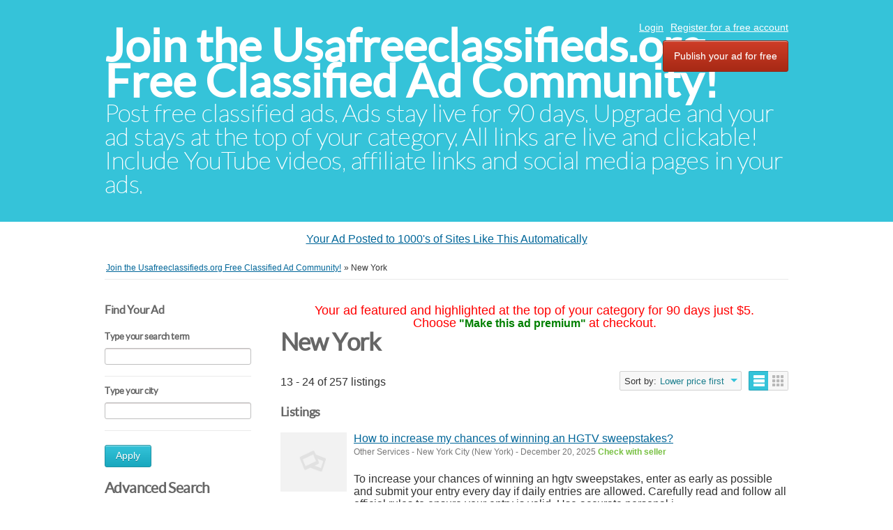

--- FILE ---
content_type: text/html; charset=UTF-8
request_url: http://www.usafreeclassifieds.org/classifieds/search/region,782074/sOrder,i_price/iOrderType,asc/iPage,2
body_size: 42691
content:
<!DOCTYPE html PUBLIC "-//W3C//DTD XHTML 1.0 Transitional//EN" "http://www.w3.org/TR/xhtml1/DTD/xhtml1-transitional.dtd">
<html xmlns="http://www.w3.org/1999/xhtml" dir="ltr" lang="en-US">
    <head>
        
<meta http-equiv="Content-type" content="text/html; charset=utf-8" />

<title>New York - page 2 - Join the Usafreeclassifieds.org Free Classified Ad Community!</title>
<meta name="title" content="New York - page 2 - Join the Usafreeclassifieds.org Free Classified Ad Community!" />
<meta name="description" content="Other Services New York City, To increase your chances of winning an&nbsp;hgtv sweepstakes, enter as early as possible and submit your entry every day..." />
<meta name="keywords" content="Other Services, New York City, Other Services New York City, New York, Other Services New York, Other Services New York New York City, New York New York City" />
<meta http-equiv="Cache-Control" content="no-cache" />
<meta http-equiv="Expires" content="Fri, Jan 01 1970 00:00:00 GMT" />

<meta name="viewport" content="initial-scale = 1.0,maximum-scale = 1.0" />

<meta name="apple-mobile-web-app-capable" content="yes">
<meta name="apple-mobile-web-app-status-bar-style" content="black">

<!-- favicon -->
<link rel="shortcut icon" href="https://www.usafreeclassifieds.org/classifieds/oc-content/themes/bender/favicon/favicon-48.png">
<link rel="apple-touch-icon-precomposed" sizes="144x144" href="https://www.usafreeclassifieds.org/classifieds/oc-content/themes/bender/favicon/favicon-144.png">
<link rel="apple-touch-icon-precomposed" sizes="114x114" href="https://www.usafreeclassifieds.org/classifieds/oc-content/themes/bender/favicon/favicon-114.png">
<link rel="apple-touch-icon-precomposed" sizes="72x72" href="https://www.usafreeclassifieds.org/classifieds/oc-content/themes/bender/favicon/favicon-72.png">
<link rel="apple-touch-icon-precomposed" href="https://www.usafreeclassifieds.org/classifieds/oc-content/themes/bender/favicon/favicon-57.png">
<!-- /favicon -->

<link href="https://www.usafreeclassifieds.org/classifieds/oc-content/themes/bender/js/jquery-ui/jquery-ui-1.10.2.custom.min.css" rel="stylesheet" type="text/css" />

<script type="text/javascript">
    var bender = window.bender || {};
    bender.base_url = 'https://www.usafreeclassifieds.org/classifieds/index.php';
    bender.langs = {"delete":"Delete","cancel":"Cancel"};
    bender.fancybox_prev = 'Previous image';
    bender.fancybox_next = 'Next image';
    bender.fancybox_closeBtn = 'Close';
</script>
<link href="https://www.usafreeclassifieds.org/classifieds/oc-content/themes/bender/css/main.css" rel="stylesheet" type="text/css" />
<meta name="generator" content="Osclass 8.0.2" />
<style type="text/css">#colorized,.colorized{background:#ffff00!important;}</style><meta name="robots" content="noindex, nofollow, noarchive" />
<meta name="googlebot" content="noindex, nofollow, noarchive" />
<link href="https://www.usafreeclassifieds.org/classifieds/oc-content/themes/bender/js/fancybox/jquery.fancybox.css" rel="stylesheet" type="text/css" />
<link href="https://www.usafreeclassifieds.org/classifieds/oc-content/themes/bender/css/font-awesome-4.1.0/css/font-awesome.min.css" rel="stylesheet" type="text/css" />
<link href="https://www.usafreeclassifieds.org/classifieds/oc-includes/osclass/assets/js/fineuploader/fineuploader.css" rel="stylesheet" type="text/css" />
<link href="https://www.usafreeclassifieds.org/classifieds/oc-content/themes/bender/css/ajax-uploader.css" rel="stylesheet" type="text/css" />
<link href="https://www.usafreeclassifieds.org/classifieds/oc-content/plugins/ultimatePayments/css/ultimate.css" rel="stylesheet" type="text/css" />
<script type="text/javascript" src="https://www.usafreeclassifieds.org/classifieds/oc-includes/osclass/assets/js/jquery.min.js"></script>
<script type="text/javascript" src="https://www.usafreeclassifieds.org/classifieds/oc-content/plugins/ultimatePayments/js/ultimate.js"></script>
<script type="text/javascript" src="https://use.fontawesome.com/af830f475b.js"></script>
<script type="text/javascript" src="https://www.usafreeclassifieds.org/classifieds/oc-content/themes/bender/js/fancybox/jquery.fancybox.pack.js"></script>
<script type="text/javascript" src="https://www.usafreeclassifieds.org/classifieds/oc-includes/osclass/assets/js/date.js"></script>
<script type="text/javascript" src="https://www.usafreeclassifieds.org/classifieds/oc-includes/osclass/assets/js/fineuploader/jquery.fineuploader.min.js"></script>
<script type="text/javascript" src="https://www.usafreeclassifieds.org/classifieds/oc-includes/osclass/assets/js/jquery-ui.min.js"></script>
<script type="text/javascript" src="https://www.usafreeclassifieds.org/classifieds/oc-content/themes/bender/js/global.js"></script>
    </head>
<body class="has-searchbox search">
<div id="header">
    <!-- header ad 728x60-->
    <div class="ads_header">
        <!-- /header ad 728x60-->
    </div>
    <div class="clear"></div>
    <div class="wrapper">
        <div id="logo">
            <a href="https://www.usafreeclassifieds.org/classifieds/">Join the Usafreeclassifieds.org Free Classified Ad Community!</a>            <span id="description">Post free classified ads. Ads stay live for 90 days. Upgrade and your ad stays at the top of your category. All links are live and clickable! Include YouTube videos, affiliate links and social media pages in your ads.</span>
        </div>
        <ul class="nav">
                                                    <li><a id="login_open" href="https://www.usafreeclassifieds.org/classifieds/user/login" target="_blank">   Login</a></li>
                                    <li><a href="https://www.usafreeclassifieds.org/classifieds/user/register"> Register for a free account</a></li>
                                                                <li class="publish"><a href="https://www.usafreeclassifieds.org/classifieds/item/new" target="_blank">Publish your ad for free</a></li>
                    </ul>

    </div>
    </div>
<center>
<div id="ad-container"></div>
<script>// <![CDATA[
function loadAd() {
    let timestamp = new Date().getTime(); // Prevent caching
    fetch("https://toprankedvideo.com/o3/ad.php?t=" + timestamp)
      .then(response => response.json())
      .then(ad => {
        let container = document.getElementById("ad-container");
        container.innerHTML = `<p><a href="${ad.link_url}" target="_blank">${ad.title}</a></p>`;
      });
}
loadAd();
setInterval(loadAd, 5000); // Reload every 5 seconds for instant updates
// ]]></script>
</center><div class="wrapper wrapper-flash">
            <div class="breadcrumb">
            <ul class="breadcrumb" itemscope itemtype="http://schema.org/BreadcrumbList"><meta itemprop="name" content="Breadcrumb"/>
<li itemscope itemprop="itemListElement" itemtype="http://schema.org/ListItem" class="first-child" ><a href="https://www.usafreeclassifieds.org/classifieds/" itemprop="item"><span itemprop="name">Join the Usafreeclassifieds.org Free Classified Ad Community!</span></a><meta itemprop="position" content="1" /></li>

<li itemscope itemprop="itemListElement" itemtype="http://schema.org/ListItem" class="last-child" > &raquo; <span itemprop="name">New York</span><meta itemprop="position" content="2" /></li>
</ul>
            <div class="clear"></div>
        </div>
        </div>
<div class="wrapper" id="content">
    <div id="sidebar">
<div class="filters">
    <form action="https://www.usafreeclassifieds.org/classifieds/index.php" method="get" class="nocsrf">
        <h3 class="sidebarh3_title">Find Your Ad</h3>
        <input type="hidden" name="page" value="search"/>
        <input type="hidden" name="sOrder" value="i_price" />
        <input type="hidden" name="iOrderType" value="asc" />
                <fieldset class="first">
            <h3>Type your search term</h3>
            <div class="row">
                <input class="input-text" type="text" name="sPattern"  id="query" value="" />
            </div>
        </fieldset>
        <fieldset>
            <h3>Type your city</h3>
            <div class="row">
                <input class="input-text" type="hidden" id="sRegion" name="sRegion" value="782074" />
                <input class="input-text" type="text" id="sCity" name="sCity" value="" />
            </div>
        </fieldset>
        <div class="actions">
            <button type="submit">Apply</button>
        </div>
        <h4 class="sidebarh4_title">Advanced Search</h4>
        <hr>
                <fieldset>
            <h3>Show only</h3>
            <div class="row">
                <input type="checkbox" name="bPic" id="withPicture" value="1"  />
                <label for="withPicture">listings with pictures</label>
            </div>
        </fieldset>
                        <fieldset>
            <div class="row price-slice">
                <h3>Price</h3>
                <span>Min.</span>
                <input class="input-text" type="text" id="priceMin" name="sPriceMin" value="" size="6" maxlength="6" />
                <span>Max.</span>
                <input class="input-text" type="text" id="priceMax" name="sPriceMax" value="" size="6" maxlength="6" />
            </div>
        </fieldset>
                <div class="plugin-hooks">
                    </div>
                <div class="actions">
            <button type="submit">Apply</button>
        </div>
    </form>
    <fieldset>
        <div class="row ">
            <h3>Refine category</h3>
            <ul class="category"><li><a href="https://www.usafreeclassifieds.org/classifieds/search/region,782074/sOrder,i_price/iOrderType,asc">All categories</a></li>            <li>
                <a id="cat_99" href="https://www.usafreeclassifieds.org/classifieds/search/region,782074/sOrder,i_price/iOrderType,asc/category,99">
                Business Opportunities                </a>

            </li>
                <li>
                <a id="cat_1" href="https://www.usafreeclassifieds.org/classifieds/search/region,782074/sOrder,i_price/iOrderType,asc/category,1">
                For sale                </a>

            </li>
                <li>
                <a id="cat_2" href="https://www.usafreeclassifieds.org/classifieds/search/region,782074/sOrder,i_price/iOrderType,asc/category,2">
                Vehicles                </a>

            </li>
                <li>
                <a id="cat_3" href="https://www.usafreeclassifieds.org/classifieds/search/region,782074/sOrder,i_price/iOrderType,asc/category,3">
                Classes                </a>

            </li>
                <li>
                <a id="cat_4" href="https://www.usafreeclassifieds.org/classifieds/search/region,782074/sOrder,i_price/iOrderType,asc/category,4">
                Real estate                </a>

            </li>
                <li>
                <a id="cat_5" href="https://www.usafreeclassifieds.org/classifieds/search/region,782074/sOrder,i_price/iOrderType,asc/category,5">
                Services                </a>

            </li>
                <li>
                <a id="cat_6" href="https://www.usafreeclassifieds.org/classifieds/search/region,782074/sOrder,i_price/iOrderType,asc/category,6">
                Community                </a>

            </li>
                <li>
                <a id="cat_8" href="https://www.usafreeclassifieds.org/classifieds/search/region,782074/sOrder,i_price/iOrderType,asc/category,8">
                Jobs                </a>

            </li>
    </ul>        </div>
    </fieldset>
</div>
</div>    <div id="main">
     
<center><font face=arial size=4 color=red>Your ad featured and highlighted at the top of your category
for 90 days just $5.<br>
Choose</font> <font color=green><b>"Make this ad premium"</b></font>
<font face=arial size=4 color=red>at checkout.</font></center>
             <div class="list-header">
        <div class="resp-wrapper">
                        <h1>New York</h1>

                        <span class="counter-search">13 - 24 of 257 listings</span>
            <div class="actions">
              <a href="#" data-bclass-toggle="display-filters" class="resp-toogle show-filters-btn">Show filters</a>
              <span class="doublebutton ">
                   <a href="https://www.usafreeclassifieds.org/classifieds/search/region,782074/sOrder,i_price/iOrderType,asc/iPage,2/sShowAs,list" class="list-button" data-class-toggle="listing-grid" data-destination="#listing-card-list"><span>List</span></a>
                   <a href="https://www.usafreeclassifieds.org/classifieds/search/region,782074/sOrder,i_price/iOrderType,asc/iPage,2/sShowAs,gallery" class="grid-button" data-class-toggle="listing-grid" data-destination="#listing-card-list"><span>Grid</span></a>
              </span>
            <!--     START sort by       -->
            <span class="see_by">
              <span>Sort by:</span>
                            <label>Lower price first<b class="arrow-envelope"><b class="arrow-down"></b></b></label>
                            <ul>
                                                                  <li><a href="https://www.usafreeclassifieds.org/classifieds/search/region,782074/sOrder,dt_pub_date/iOrderType,desc/iPage,2">Newly listed</a></li>
                                                                                                              <li><a class="current" href="https://www.usafreeclassifieds.org/classifieds/search/region,782074/sOrder,i_price/iOrderType,asc/iPage,2">Lower price first</a></li>
                                                                                                              <li><a href="https://www.usafreeclassifieds.org/classifieds/search/region,782074/sOrder,i_price/iOrderType,desc/iPage,2">Higher price first</a></li>
                                                                              </ul>
            </span>
            <!--     END sort by       -->
            </div>

                      </div>
     </div>
             <h5>Listings</h5>
<ul class="listing-card-list " id="listing-card-list">
    
<li class="listing-card " id ="normal">
                        <a class="listing-thumb" href="https://www.usafreeclassifieds.org/classifieds/services/other-services/how-to-increase-my-chances-of-winning-an-hgtv-sweepstakes_i962202" title="How to increase my chances of winning an HGTV sweepstakes?"><img src="https://www.usafreeclassifieds.org/classifieds/oc-content/themes/bender/images/no_photo.gif" title="" alt="How to increase my chances of winning an HGTV sweepstakes?" width="140" height="100"></a>
                <div class="listing-detail">
        <div class="listing-cell">
            <div class="listing-data">
                <div class="listing-basicinfo">
                    <a href="https://www.usafreeclassifieds.org/classifieds/services/other-services/how-to-increase-my-chances-of-winning-an-hgtv-sweepstakes_i962202" class="title" title="How to increase my chances of winning an HGTV sweepstakes?">How to increase my chances of winning an HGTV sweepstakes?</a>
                    <div class="listing-attributes">
                        <span class="category">Other Services</span> -
                        <span class="location">New York City  (New York)</span> <span class="g-hide">-</span> December 20, 2025                        <span class="currency-value">Check with seller</span>                    </div>
                    <p>To increase your chances of winning an&nbsp;hgtv sweepstakes, enter as early as possible and submit your entry every day if daily entries are allowed. Carefully read and follow all official rules to ensure your entry is valid. Use accurate personal i...</p>
                </div>
                            </div>
        </div>
    </div>
</li>
<li class="listing-card " id ="normal">
                        <a class="listing-thumb" href="https://www.usafreeclassifieds.org/classifieds/services/other-services/how-can-i-play-mega-millions-online-legally-in-the-usa_i964548" title="How can I play Mega Millions online legally in the USA?"><img src="https://www.usafreeclassifieds.org/classifieds/oc-content/themes/bender/images/no_photo.gif" title="" alt="How can I play Mega Millions online legally in the USA?" width="140" height="100"></a>
                <div class="listing-detail">
        <div class="listing-cell">
            <div class="listing-data">
                <div class="listing-basicinfo">
                    <a href="https://www.usafreeclassifieds.org/classifieds/services/other-services/how-can-i-play-mega-millions-online-legally-in-the-usa_i964548" class="title" title="How can I play Mega Millions online legally in the USA?">How can I play Mega Millions online legally in the USA?</a>
                    <div class="listing-attributes">
                        <span class="category">Other Services</span> -
                        <span class="location">New York City  (New York)</span> <span class="g-hide">-</span> January 15, 2026                        <span class="currency-value">Check with seller</span>                    </div>
                    <p>You can&nbsp;play mega millions&nbsp;online legally in the USA through official state lottery websites or authorized lottery courier services. Some states allow players to create an online lottery account, verify their identity, and purchase Mega Mil...</p>
                </div>
                            </div>
        </div>
    </div>
</li>
<li class="listing-card " id ="normal">
                <a class="listing-thumb" href="https://www.usafreeclassifieds.org/classifieds/for-sale/clothing/parisian-women-clothing-collection-that-captures-timeless-french-style-with-modern-elegance_i962349" title="Parisian Women Clothing Collection That Captures Timeless French Style With Modern Elegance"><img src="https://www.usafreeclassifieds.org/classifieds/oc-content/uploads/9623/1332956_thumbnail.jpg" title="" alt="Parisian Women Clothing Collection That Captures Timeless French Style With Modern Elegance" width="140" height="100"></a>
                <div class="listing-detail">
        <div class="listing-cell">
            <div class="listing-data">
                <div class="listing-basicinfo">
                    <a href="https://www.usafreeclassifieds.org/classifieds/for-sale/clothing/parisian-women-clothing-collection-that-captures-timeless-french-style-with-modern-elegance_i962349" class="title" title="Parisian Women Clothing Collection That Captures Timeless French Style With Modern Elegance">Parisian Women Clothing Collection That Captures Timeless French Style With Modern Elegance</a>
                    <div class="listing-attributes">
                        <span class="category">Clothing</span> -
                        <span class="location">New York City  (New York)</span> <span class="g-hide">-</span> December 22, 2025                        <span class="currency-value">Check with seller</span>                    </div>
                    <p>Elegance Miss is quickly becoming a favorite destination for women who admire refined French fashion with a contemporary edge. Their Parisian women clothing collection reflects the effortless sophistication associated with classic Parisian style whil...</p>
                </div>
                            </div>
        </div>
    </div>
</li>
<li class="listing-card last" id ="normal">
                <a class="listing-thumb" href="https://www.usafreeclassifieds.org/classifieds/services/moving-storage/nyc-professional-organizer_i958936" title="NYC Professional Organizer"><img src="https://www.usafreeclassifieds.org/classifieds/oc-content/uploads/9589/1329354_thumbnail.jpg" title="" alt="NYC Professional Organizer" width="140" height="100"></a>
                <div class="listing-detail">
        <div class="listing-cell">
            <div class="listing-data">
                <div class="listing-basicinfo">
                    <a href="https://www.usafreeclassifieds.org/classifieds/services/moving-storage/nyc-professional-organizer_i958936" class="title" title="NYC Professional Organizer">NYC Professional Organizer</a>
                    <div class="listing-attributes">
                        <span class="category">Moving - Storage</span> -
                        <span class="location">New York City  (New York)</span> <span class="g-hide">-</span> November 19, 2025                        <span class="currency-value">Check with seller</span>                    </div>
                    <p>Professional Organizer NYC | Neat &amp; Orderly New York; Looking for a professional organizer NYC? Our top rated team will help you streamline your home by giving every item a home of their own!Address:&nbsp;201 E 31st St New York, NY 10016Phone:&nb...</p>
                </div>
                            </div>
        </div>
    </div>
</li>
<li class="listing-card " id ="normal">
                <a class="listing-thumb" href="https://www.usafreeclassifieds.org/classifieds/business-opportunities_2/technology-opportunities/travel-insurance-tech-portfolio-available-early-startup-opportunity_i958992" title="Travel &amp; Insurance Tech Portfolio Available: Early Startup Opportunity"><img src="https://www.usafreeclassifieds.org/classifieds/oc-content/uploads/9589/1329415_thumbnail.jpg" title="" alt="Travel &amp; Insurance Tech Portfolio Available: Early Startup Opportunity" width="140" height="100"></a>
                <div class="listing-detail">
        <div class="listing-cell">
            <div class="listing-data">
                <div class="listing-basicinfo">
                    <a href="https://www.usafreeclassifieds.org/classifieds/business-opportunities_2/technology-opportunities/travel-insurance-tech-portfolio-available-early-startup-opportunity_i958992" class="title" title="Travel &amp; Insurance Tech Portfolio Available: Early Startup Opportunity">Travel &amp; Insurance Tech Portfolio Available: Early Startup Opportunity</a>
                    <div class="listing-attributes">
                        <span class="category">Technology Opportunities</span> -
                        <span class="location">New York City  (New York)</span> <span class="g-hide">-</span> November 19, 2025                        <span class="currency-value">Check with seller</span>                    </div>
                    <p>Travel Technology Solutions develops consumer facing and operational technologies for the travel and insurance industries. The current slate of TTS projects deliver real world benefits and conveniences to both businesses and users.&nbsp;This represen...</p>
                </div>
                            </div>
        </div>
    </div>
</li>
<li class="listing-card " id ="normal">
                        <a class="listing-thumb" href="https://www.usafreeclassifieds.org/classifieds/jobs/technology/itfirms-trusted-list-of-top-healthcare-app-development-companies_i959034" title="ITFirms’ Trusted List of Top Healthcare App Development Companies"><img src="https://www.usafreeclassifieds.org/classifieds/oc-content/themes/bender/images/no_photo.gif" title="" alt="ITFirms’ Trusted List of Top Healthcare App Development Companies" width="140" height="100"></a>
                <div class="listing-detail">
        <div class="listing-cell">
            <div class="listing-data">
                <div class="listing-basicinfo">
                    <a href="https://www.usafreeclassifieds.org/classifieds/jobs/technology/itfirms-trusted-list-of-top-healthcare-app-development-companies_i959034" class="title" title="ITFirms’ Trusted List of Top Healthcare App Development Companies">ITFirms’ Trusted List of Top Healthcare App Development Companies</a>
                    <div class="listing-attributes">
                        <span class="category">Technology</span> -
                        <span class="location">New York City  (New York)</span> <span class="g-hide">-</span> November 20, 2025                        <span class="currency-value">Check with seller</span>                    </div>
                    <p>Discover ITFirms&rsquo; curated list of leading Healthcare App Development Companies offering cutting-edge digital health solutions. From telemedicine platforms and patient engagement apps to AI-powered diagnostics and fitness tracking tools, these t...</p>
                </div>
                            </div>
        </div>
    </div>
</li>
<li class="listing-card " id ="normal">
                <a class="listing-thumb" href="https://www.usafreeclassifieds.org/classifieds/business-opportunities_2/general/music-classes-for-kids-in-new-jersey-and-new-york_i959242" title="Music Classes For Kids in New Jersey and New York"><img src="https://www.usafreeclassifieds.org/classifieds/oc-content/uploads/9592/1329671_thumbnail.jpg" title="" alt="Music Classes For Kids in New Jersey and New York" width="140" height="100"></a>
                <div class="listing-detail">
        <div class="listing-cell">
            <div class="listing-data">
                <div class="listing-basicinfo">
                    <a href="https://www.usafreeclassifieds.org/classifieds/business-opportunities_2/general/music-classes-for-kids-in-new-jersey-and-new-york_i959242" class="title" title="Music Classes For Kids in New Jersey and New York">Music Classes For Kids in New Jersey and New York</a>
                    <div class="listing-attributes">
                        <span class="category">General</span> -
                        <span class="location">New York City  (New York)</span> <span class="g-hide">-</span> November 22, 2025                        <span class="currency-value">Check with seller</span>                    </div>
                    <p>Rockness Music offers fun, high-energy music classes for kids led by real musicians. We provide group classes, private sessions, birthday party entertainment, and school programs designed to spark creativity and confidence. Join our playful, inclusiv...</p>
                </div>
                            </div>
        </div>
    </div>
</li>
<li class="listing-card last" id ="normal">
                <a class="listing-thumb" href="https://www.usafreeclassifieds.org/classifieds/for-sale/everything-else/beautiful-silver-christmas-ornaments-shop-now_i959347" title="Beautiful Silver Christmas Ornaments - Shop Now!"><img src="https://www.usafreeclassifieds.org/classifieds/oc-content/uploads/9593/1329785_thumbnail.jpg" title="" alt="Beautiful Silver Christmas Ornaments - Shop Now!" width="140" height="100"></a>
                <div class="listing-detail">
        <div class="listing-cell">
            <div class="listing-data">
                <div class="listing-basicinfo">
                    <a href="https://www.usafreeclassifieds.org/classifieds/for-sale/everything-else/beautiful-silver-christmas-ornaments-shop-now_i959347" class="title" title="Beautiful Silver Christmas Ornaments - Shop Now!">Beautiful Silver Christmas Ornaments - Shop Now!</a>
                    <div class="listing-attributes">
                        <span class="category">Everything Else</span> -
                        <span class="location">Bloomfield  (New York)</span> <span class="g-hide">-</span> November 24, 2025                        <span class="currency-value">Check with seller</span>                    </div>
                    <p>Transform your holiday d&eacute;cor with our beautiful&nbsp;silver Christmas ornaments, crafted to add sparkle, sophistication, and festive charm to any space. Each piece features timeless detailing and a radiant finish that enhances your Christmas t...</p>
                </div>
                            </div>
        </div>
    </div>
</li>
<li class="listing-card " id ="normal">
                        <a class="listing-thumb" href="https://www.usafreeclassifieds.org/classifieds/services/other-services/how-do-i-give-feedback-to-kroger-customer-service_i959361" title="How do I give feedback to kroger customer service?"><img src="https://www.usafreeclassifieds.org/classifieds/oc-content/themes/bender/images/no_photo.gif" title="" alt="How do I give feedback to kroger customer service?" width="140" height="100"></a>
                <div class="listing-detail">
        <div class="listing-cell">
            <div class="listing-data">
                <div class="listing-basicinfo">
                    <a href="https://www.usafreeclassifieds.org/classifieds/services/other-services/how-do-i-give-feedback-to-kroger-customer-service_i959361" class="title" title="How do I give feedback to kroger customer service?">How do I give feedback to kroger customer service?</a>
                    <div class="listing-attributes">
                        <span class="category">Other Services</span> -
                        <span class="location">New York City  (New York)</span> <span class="g-hide">-</span> November 24, 2025                        <span class="currency-value">Check with seller</span>                    </div>
                    <p>Giving feedback to Kroger customer service is simple and helps improve your shopping experience. The easiest way to share your thoughts is by visiting the official&nbsp;www.kroger.com feedback survey&nbsp;page, where you can complete a short survey a...</p>
                </div>
                            </div>
        </div>
    </div>
</li>
<li class="listing-card " id ="normal">
                <a class="listing-thumb" href="https://www.usafreeclassifieds.org/classifieds/services/other-services/contact-professional-webinar_i959468" title="Contact Professional Webinar"><img src="https://www.usafreeclassifieds.org/classifieds/oc-content/uploads/9594/1329902_thumbnail.jpg" title="" alt="Contact Professional Webinar" width="140" height="100"></a>
                <div class="listing-detail">
        <div class="listing-cell">
            <div class="listing-data">
                <div class="listing-basicinfo">
                    <a href="https://www.usafreeclassifieds.org/classifieds/services/other-services/contact-professional-webinar_i959468" class="title" title="Contact Professional Webinar">Contact Professional Webinar</a>
                    <div class="listing-attributes">
                        <span class="category">Other Services</span> -
                        <span class="location">Auburn  (New York)</span> <span class="g-hide">-</span> November 25, 2025                        <span class="currency-value">Check with seller</span>                    </div>
                    <p>Join our Contact Professional Webinar, a dynamic, interactive online class designed to sharpen your communication skills for handling contacts with confidence and respect.</p>
                </div>
                            </div>
        </div>
    </div>
</li>
<li class="listing-card " id ="normal">
                <a class="listing-thumb" href="https://www.usafreeclassifieds.org/classifieds/for-sale/health-beauty/gabapentin-tablet-price_i959457" title="gabapentin tablet price"><img src="https://www.usafreeclassifieds.org/classifieds/oc-content/uploads/9594/1329894_thumbnail.jpg" title="" alt="gabapentin tablet price" width="140" height="100"></a>
                <div class="listing-detail">
        <div class="listing-cell">
            <div class="listing-data">
                <div class="listing-basicinfo">
                    <a href="https://www.usafreeclassifieds.org/classifieds/for-sale/health-beauty/gabapentin-tablet-price_i959457" class="title" title="gabapentin tablet price">gabapentin tablet price</a>
                    <div class="listing-attributes">
                        <span class="category">Health Beauty</span> -
                        <span class="location">Evans Mills  (New York)</span> <span class="g-hide">-</span> November 25, 2025                        <span class="currency-value">Check with seller</span>                    </div>
                    <p>The gabapentin tablet price can vary depending on dosage strength, manufacturer, and ******cy location. Fortunately, generic versions of gabapentin are widely available, making this essential medication affordable for most patients. To compare curren...</p>
                </div>
                            </div>
        </div>
    </div>
</li>
<li class="listing-card last" id ="normal">
                <a class="listing-thumb" href="https://www.usafreeclassifieds.org/classifieds/services/other-services/healthcare-professional-webinar_i959455" title="Healthcare Professional Webinar"><img src="https://www.usafreeclassifieds.org/classifieds/oc-content/uploads/9594/1329893_thumbnail.jpg" title="" alt="Healthcare Professional Webinar" width="140" height="100"></a>
                <div class="listing-detail">
        <div class="listing-cell">
            <div class="listing-data">
                <div class="listing-basicinfo">
                    <a href="https://www.usafreeclassifieds.org/classifieds/services/other-services/healthcare-professional-webinar_i959455" class="title" title="Healthcare Professional Webinar">Healthcare Professional Webinar</a>
                    <div class="listing-attributes">
                        <span class="category">Other Services</span> -
                        <span class="location">Auburn  (New York)</span> <span class="g-hide">-</span> November 25, 2025                        <span class="currency-value">Check with seller</span>                    </div>
                    <p>Enhance your communication skills with the Healthcare Professional Webinar by Verbal Judo Institute, Inc. Learn proven techniques to handle difficult conversations with empathy, professionalism, and confidence in any healthcare setting.</p>
                </div>
                            </div>
        </div>
    </div>
</li></ul>
     <div class="clear"></div>
            <div id="related-searches">
        <h5>Other searches that may interest you</h5>
        <ul class="footer-links">
                                                    <li><a href="https://www.usafreeclassifieds.org/classifieds/sporting-goods-bicycles_new-york-city-c441329">Sporting Goods - Bicycles New York City</a></li>
                                <li><a href="https://www.usafreeclassifieds.org/classifieds/art-collectibles_east-hampton-c440787">Art - Collectibles East Hampton</a></li>
                                <li><a href="https://www.usafreeclassifieds.org/classifieds/food_amsterdam-c441234">Food Amsterdam</a></li>
                                          <li><a href="https://www.usafreeclassifieds.org/classifieds/everything-else_levittown-c441314">Everything Else Levittown</a></li>
                                <li><a href="https://www.usafreeclassifieds.org/classifieds/toys-games-hobbies_new-city-c441299">Toys - Games - Hobbies New City</a></li>
                                          <li><a href="https://www.usafreeclassifieds.org/classifieds/everything-else_brooklyn-c439883">Everything Else Brooklyn</a></li>
                                                                        <li><a href="https://www.usafreeclassifieds.org/classifieds/other-services_auburn-c441283">Other Services Auburn</a></li>
                                                    <li><a href="https://www.usafreeclassifieds.org/classifieds/retail_lockport-c441258">Retail Lockport</a></li>
                                                                                                                <li><a href="https://www.usafreeclassifieds.org/classifieds/business-opportunities_albany-c441324">Business Opportunities Albany</a></li>
                                                                                                                                                                                                                                                                                                                                                                                                                                                                                    </ul>
      </div>
           <div class="paginate" >
          <ul><li><a class="searchPaginationPrev list-first" href="https://www.usafreeclassifieds.org/classifieds/search/region,782074/sOrder,i_price/iOrderType,asc">&lt;</a></li> <li><a class="searchPaginationNonSelected" href="https://www.usafreeclassifieds.org/classifieds/search/region,782074/sOrder,i_price/iOrderType,asc">1</a></li> <li><span class="searchPaginationSelected">2</span></li> <li><a class="searchPaginationNonSelected" href="https://www.usafreeclassifieds.org/classifieds/search/region,782074/sOrder,i_price/iOrderType,asc/iPage,3">3</a></li> <li><a class="searchPaginationNonSelected" href="https://www.usafreeclassifieds.org/classifieds/search/region,782074/sOrder,i_price/iOrderType,asc/iPage,4">4</a></li> <li><a class="searchPaginationNext" href="https://www.usafreeclassifieds.org/classifieds/search/region,782074/sOrder,i_price/iOrderType,asc/iPage,3">&gt;</a></li> <li><a class="searchPaginationLast list-last" href="https://www.usafreeclassifieds.org/classifieds/search/region,782074/sOrder,i_price/iOrderType,asc/iPage,22">&raquo;</a></li></ul>     </div>
     </div><!-- content -->
</div>
<div id="responsive-trigger"></div>
<!-- footer -->
<script src="https://www.usafreeclassifieds.org/classifieds/oc-content/themes/bender/js/optin-popup.js"></script>
<div class="clear"></div>
<p> </p>
<center style="padding-left: 90px;">
<p><a href="https://www.classifiedsubmissions.com/join-newsletter" target="blank">$597 of Free Software</a> | <a href="https://www.realppvtraffic.com" target="blank">Targeted Traffic</a> | <a href="https://www.classifiedsubmissions.com/affiliate-program" target="blank">Ad Service Affiliate Program</a>| <a href="https://www.classifiedsubmissions.com" target="blank">Ad Submission Service</a> |  <a href="https://realppvtraffic.com/affiliate-program" target="blank">Traffic Affiliate Program</a> | <a href="https://www.classifiedsubmissions.com/freeebook" target="blank">Free Ebook</a> | <a href="https://www.classifiedsubmissions.com/where-we-submit-your-ads/" target="blank">List of Classified Ad Sites</a>| <a href="https://www.coolmarketingsoftware.com" target="blank">Pro Marketing Software</a></p>
<a draggable="false" href="https://www.coolmarketingsoftware.com/recommends/facebook/" target="blank"><img draggable="false" src="https://www.classifiedsubmissions.com/wp-content/plugins/social-media-buttons-toolbar/inc/img/social-media-icons/facebook.png" alt="" width=" 32" height="32" /></a> <a draggable="false" href="https://www.coolmarketingsoftware.com/recommends/twitter/" target="blank"><img draggable="false" src="https://www.classifiedsubmissions.com/wp-content/plugins/social-media-buttons-toolbar/inc/img/social-media-icons/twitter.png" alt="" width="32" height="32" /></a> <a draggable="false" href="https://www.coolmarketingsoftware.com/recommends/rumble/" target="blank"><img draggable="false" src="https://www.classifiedsubmissions.com/images/rumble_icon-32-32.png" alt="" width="32" height="32" /></a> <a draggable="false" href="https://www.coolmarketingsoftware.com/recommends/youtube/" target="blank"><img draggable="false" src="https://www.classifiedsubmissions.com/wp-content/plugins/social-media-buttons-toolbar/inc/img/social-media-icons/youtube.png" alt="" width="32" height="32" /></a></center><center></center><center></center>
<p><br /><br /></p><div id="footer">
    <script src="https://www.usafreeclassifieds.org/classifieds/oc-content/themes/bender/js/optin-popup.js"></script>

    <div class="wrapper">
        <ul class="resp-toggle">
                                        <li><a href="https://www.usafreeclassifieds.org/classifieds/user/login">Login</a></li>
                                    <li>
                        <a href="https://www.usafreeclassifieds.org/classifieds/user/register">Register for a free account</a>
                    </li>
                                                                <li class="publish">
                <a href="https://www.usafreeclassifieds.org/classifieds/item/new">Post free ads</a>
            </li>
<li>
                <a href="https://www.usafreeclassifieds.org/classifieds/contact">Contact</a>
            </li>
                    </ul>
        <ul>
                    <li>
                <a href="https://www.usafreeclassifieds.org/classifieds/how-to-get-free-advertising-credits-p52">How to Get Free Advertising Credits</a>
            </li>

                   
        </ul>
<br>




<br>


<center>
<br>

<br><br<br><br>
<a href="https://www.thefreeadforum.com/privacy-policy.html" target="blank">Privacy Policy</a>
          <a href="https://www.thefreeadforum.com/anti-spam-policy.html" target="blank">Anti Spam Policy</a></li>
            <li><a href="https://www.thefreeadforum.com/dmca-notic.html" target="blank">DMCA Notica</a></li>
            <li><a href="https://www.thefreeadforum.com/refund-policy.html" target="blank">Refund Policy</a></li>
            <li><a href="https://www.thefreeadforum.com/earning-disclaimer.html" target="blank">Earnings Disclaimer</a></li>
            <li><a href="https://www.thefreeadforum.com/external-links" target="blank">External Links</a></li>
            <li><a href="https://www.thefreeadforum.com/terms-conditions.html" target="blank">Terms and Conditions</a></li>
            <li><a href="https://www.thefreeadforum.com/compensation-disclosure.html" target="blank">Compensation Disclosure</a></li>
</center>

</center>
<center>

            </div>
</div>
    <script type="text/javascript">
    $(function() {
                    function log( message ) {
                        $( "<div/>" ).text( message ).prependTo( "#log" );
                        $( "#log" ).attr( "scrollTop", 0 );
                    }

                    $( "#sCity" ).autocomplete({
                        source: "https://www.usafreeclassifieds.org/classifieds/index.php?page=ajax&action=location",
                        minLength: 2,
                        select: function( event, ui ) {
                            $("#sRegion").attr("value", ui.item.region);
                            log( ui.item ?
                                "Selected: " + ui.item.value + " aka " + ui.item.id :
                                "Nothing selected, input was " + this.value );
                        }
                    });
                });
    </script>
    
</body></html>
